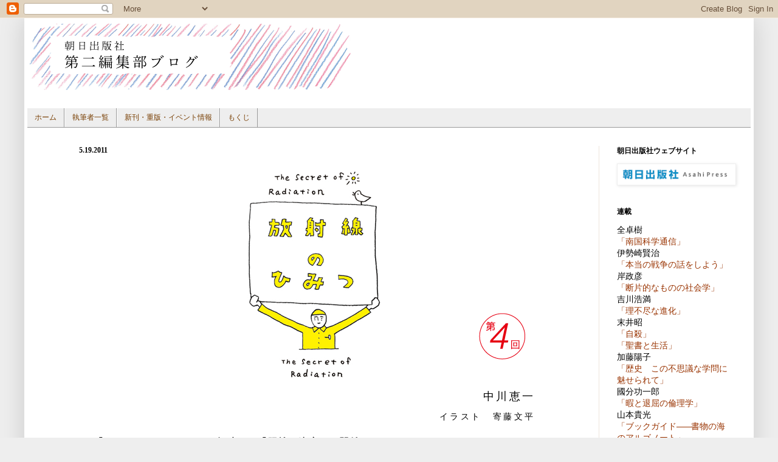

--- FILE ---
content_type: text/html; charset=UTF-8
request_url: https://asahi2nd.blogspot.com/2011/05/chap010708-7.html
body_size: 16027
content:
<!DOCTYPE html>
<html class='v2' dir='ltr' xmlns='http://www.w3.org/1999/xhtml' xmlns:b='http://www.google.com/2005/gml/b' xmlns:data='http://www.google.com/2005/gml/data' xmlns:expr='http://www.google.com/2005/gml/expr'>
<head>
<link href='https://www.blogger.com/static/v1/widgets/4128112664-css_bundle_v2.css' rel='stylesheet' type='text/css'/>
<meta content='IE=EmulateIE7' http-equiv='X-UA-Compatible'/>
<link href="//fonts.googleapis.com/css?family=EB+Garamond" rel="stylesheet" type="text/css">
<meta content='width=1100' name='viewport'/>
<meta content='text/html; charset=UTF-8' http-equiv='Content-Type'/>
<meta content='blogger' name='generator'/>
<link href='https://asahi2nd.blogspot.com/favicon.ico' rel='icon' type='image/x-icon'/>
<link href='http://asahi2nd.blogspot.com/2011/05/chap010708-7.html' rel='canonical'/>
<link rel="alternate" type="application/atom+xml" title="朝日出版社第二編集部ブログ - Atom" href="https://asahi2nd.blogspot.com/feeds/posts/default" />
<link rel="alternate" type="application/rss+xml" title="朝日出版社第二編集部ブログ - RSS" href="https://asahi2nd.blogspot.com/feeds/posts/default?alt=rss" />
<link rel="service.post" type="application/atom+xml" title="朝日出版社第二編集部ブログ - Atom" href="https://draft.blogger.com/feeds/8047731235943297877/posts/default" />

<link rel="alternate" type="application/atom+xml" title="朝日出版社第二編集部ブログ - Atom" href="https://asahi2nd.blogspot.com/feeds/534372485224695481/comments/default" />
<!--Can't find substitution for tag [blog.ieCssRetrofitLinks]-->
<link href='https://blogger.googleusercontent.com/img/b/R29vZ2xl/AVvXsEgL7vbLeR7b7M3rl7AS7u3JIxX4e6TzbNo59zbBqC45V7rvdoePYVmrbhuSC_ggYq19vSzOEyv84YilGsPNeFbxxc918drYHef9hOOseohK5Fv4YOn7Sm-AqruJQ8VWzm87YtTviBfvDwQ/s1600/housha_title_web02.png' rel='image_src'/>
<meta content='http://asahi2nd.blogspot.com/2011/05/chap010708-7.html' property='og:url'/>
<meta content='朝日出版社第二編集部ブログ' property='og:title'/>
<meta content='中川恵一  イラスト　寄藤文平 7. 「シーベルト／シーベルト毎時」は「距離／速度」の関係。  10ミリシーベルト（mSv）という表現を見たり聞いたりしたときには、それが何の量を表しているか、注意が必要です。   だれでも知っている10キロメートル（km）の場合と同じこと。この1...' property='og:description'/>
<meta content='https://blogger.googleusercontent.com/img/b/R29vZ2xl/AVvXsEgL7vbLeR7b7M3rl7AS7u3JIxX4e6TzbNo59zbBqC45V7rvdoePYVmrbhuSC_ggYq19vSzOEyv84YilGsPNeFbxxc918drYHef9hOOseohK5Fv4YOn7Sm-AqruJQ8VWzm87YtTviBfvDwQ/w1200-h630-p-k-no-nu/housha_title_web02.png' property='og:image'/>
<title>
 | 朝日出版社第二編集部ブログ</title>
<style id='page-skin-1' type='text/css'><!--
/*
-----------------------------------------------
Blogger Template Style
Name:     Simple
Designer: Josh Peterson
URL:      www.noaesthetic.com
----------------------------------------------- */
/* Variable definitions
====================
<Variable name="keycolor" description="Main Color" type="color" default="#66bbdd"/>
<Group description="Page Text" selector="body">
<Variable name="body.font" description="Font" type="font"
default="normal normal 12px Arial, Tahoma, Helvetica, FreeSans, sans-serif"/>
<Variable name="body.text.color" description="Text Color" type="color" default="#222222"/>
</Group>
<Group description="Backgrounds" selector=".body-fauxcolumns-outer">
<Variable name="body.background.color" description="Outer Background" type="color" default="#66bbdd"/>
<Variable name="content.background.color" description="Main Background" type="color" default="#ffffff"/>
<Variable name="header.background.color" description="Header Background" type="color" default="transparent"/>
</Group>
<Group description="Links" selector=".main-outer">
<Variable name="link.color" description="Link Color" type="color" default="#2288bb"/>
<Variable name="link.visited.color" description="Visited Color" type="color" default="#888888"/>
<Variable name="link.hover.color" description="Hover Color" type="color" default="#33aaff"/>
</Group>
<Group description="Blog Title" selector=".header h1">
<Variable name="header.font" description="Font" type="font"
default="normal normal 60px Arial, Tahoma, Helvetica, FreeSans, sans-serif"/>
<Variable name="header.text.color" description="Title Color" type="color" default="#3399bb" />
</Group>
<Group description="Blog Description" selector=".header .description">
<Variable name="description.text.color" description="Description Color" type="color"
default="#777777" />
</Group>
<Group description="Tabs Text" selector=".tabs-inner .widget li a">
<Variable name="tabs.font" description="Font" type="font"
default="normal normal 14px Arial, Tahoma, Helvetica, FreeSans, sans-serif"/>
<Variable name="tabs.text.color" description="Text Color" type="color" default="#999999"/>
<Variable name="tabs.selected.text.color" description="Selected Color" type="color" default="#000000"/>
</Group>
<Group description="Tabs Background" selector=".tabs-outer .PageList">
<Variable name="tabs.background.color" description="Background Color" type="color" default="#f5f5f5"/>
<Variable name="tabs.selected.background.color" description="Selected Color" type="color" default="#eeeeee"/>
</Group>
<Group description="Post Title" selector="h3.post-title, .comments h4">
<Variable name="post.title.font" description="Font" type="font"
default="normal normal 0px Arial, Tahoma, Helvetica, FreeSans, sans-serif"/>
</Group>
<Group description="Date Header" selector=".date-header">
<Variable name="date.header.color" description="Text Color" type="color"
default="#000000"/>
<Variable name="date.header.background.color" description="Background Color" type="color"
default="transparent"/>
</Group>
<Group description="Post Footer" selector=".post-footer">
<Variable name="post.footer.text.color" description="Text Color" type="color" default="#666666"/>
<Variable name="post.footer.background.color" description="Background Color" type="color"
default="#f9f9f9"/>
<Variable name="post.footer.border.color" description="Shadow Color" type="color" default="#eeeeee"/>
</Group>
<Group description="Gadgets" selector="h2">
<Variable name="widget.title.font" description="Title Font" type="font"
default="normal bold 11px Arial, Tahoma, Helvetica, FreeSans, sans-serif"/>
<Variable name="widget.title.text.color" description="Title Color" type="color" default="#000000"/>
<Variable name="widget.alternate.text.color" description="Alternate Color" type="color" default="#999999"/>
</Group>
<Group description="Images" selector=".main-inner">
<Variable name="image.background.color" description="Background Color" type="color" default="#ffffff"/>
<Variable name="image.border.color" description="Border Color" type="color" default="#eeeeee"/>
<Variable name="image.text.color" description="Caption Text Color" type="color" default="#000000"/>
</Group>
<Group description="Accents" selector=".content-inner">
<Variable name="body.rule.color" description="Separator Line Color" type="color" default="#eeeeee"/>
<Variable name="tabs.border.color" description="Tabs Border Color" type="color" default="#eee5dd"/>
</Group>
<Variable name="body.background" description="Body Background" type="background"
color="#eeeeee" default="$(color) none repeat scroll top left"/>
<Variable name="body.background.override" description="Body Background Override" type="string" default=""/>
<Variable name="body.background.gradient.cap" description="Body Gradient Cap" type="url"
default="url(http://www.blogblog.com/1kt/simple/gradients_light.png)"/>
<Variable name="body.background.gradient.tile" description="Body Gradient Tile" type="url"
default="url(http://www.blogblog.com/1kt/simple/body_gradient_tile_light.png)"/>
<Variable name="content.background.color.selector" description="Content Background Color Selector" type="string" default=".content-inner"/>
<Variable name="content.padding" description="Content Padding" type="length" default="5px"/>
<Variable name="content.padding.horizontal" description="Content Horizontal Padding" type="length" default="5px"/>
<Variable name="content.shadow.spread" description="Content Shadow Spread" type="length" default="40px"/>
<Variable name="content.shadow.spread.webkit" description="Content Shadow Spread (WebKit)" type="length" default="5px"/>
<Variable name="content.shadow.spread.ie" description="Content Shadow Spread (IE)" type="length" default="10px"/>
<Variable name="main.border.width" description="Main Border Width" type="length" default="0"/>
<Variable name="header.background.gradient" description="Header Gradient" type="url" default="none"/>
<Variable name="header.shadow.offset.left" description="Header Shadow Offset Left" type="length" default="-1px"/>
<Variable name="header.shadow.offset.top" description="Header Shadow Offset Top" type="length" default="-1px"/>
<Variable name="header.shadow.spread" description="Header Shadow Spread" type="length" default="1px"/>
<Variable name="header.padding" description="Header Padding" type="length" default="30px"/>
<Variable name="header.border.size" description="Header Border Size" type="length" default="1px"/>
<Variable name="header.bottom.border.size" description="Header Bottom Border Size" type="length" default="0"/>
<Variable name="header.border.horizontalsize" description="Header Horizontal Border Size" type="length" default="0"/>
<Variable name="description.text.size" description="Description Text Size" type="string" default="140%"/>
<Variable name="tabs.margin.top" description="Tabs Margin Top" type="length" default="0" />
<Variable name="tabs.margin.side" description="Tabs Side Margin" type="length" default="30px" />
<Variable name="tabs.background.gradient" description="Tabs Background Gradient" type="url"
default="url(http://www.blogblog.com/1kt/simple/gradients_light.png)"/>
<Variable name="tabs.border.width" description="Tabs Border Width" type="length" default="1px"/>
<Variable name="tabs.bevel.border.width" description="Tabs Bevel Border Width" type="length" default="1px"/>
<Variable name="date.header.padding" description="Date Header Padding" type="string" default="1px"/>
<Variable name="date.header.letterspacing" description="Date Header Letter Spacing" type="string" default="inherit"/>
<Variable name="date.header.margin" description="Date Header Margin" type="string" default="inherit"/>
<Variable name="post.margin.bottom" description="Post Bottom Margin" type="length" default="2px"/>
<Variable name="image.border.small.size" description="Image Border Small Size" type="length" default="2px"/>
<Variable name="image.border.large.size" description="Image Border Large Size" type="length" default="5px"/>
<Variable name="page.width.selector" description="Page Width Selector" type="string" default=".region-inner"/>
<Variable name="page.width" description="Page Width" type="string" default="auto"/>
<Variable name="main.section.margin" description="Main Section Margin" type="length" default="15px"/>
<Variable name="main.padding" description="Main Padding" type="length" default="15px"/>
<Variable name="main.padding.top" description="Main Padding Top" type="length" default="30px"/>
<Variable name="main.padding.bottom" description="Main Padding Bottom" type="length" default="30px"/>
<Variable name="paging.background"
color="#ffffff"
description="Background of blog paging area" type="background"
default="transparent none no-repeat scroll top center"/>
<Variable name="footer.bevel" description="Bevel border length of footer" type="length" default="0"/>
<Variable name="startSide" description="Side where text starts in blog language" type="automatic" default="left"/>
<Variable name="endSide" description="Side where text ends in blog language" type="automatic" default="right"/>
*/
/* Content
----------------------------------------------- */
body {
font: normal normal 14px 'ＭＳ 明朝', Georgia, Utopia,'Palatino Linotype', Palatino, serif;
color: #000000;
background: #eeeeee none no-repeat scroll center center;
padding: 0 40px 40px 40px;
&#12288;
}
html body .region-inner {
min-width: 0;
max-width: 100%;
width: auto;
}
a:link {
text-decoration:none;
color: #993300;
}
a:visited {
text-decoration:none;
color: #ff6347;
}
a:hover {
text-decoration:underline;
color: #ff1900;
}
.body-fauxcolumn-outer .fauxcolumn-inner {
background: transparent none repeat scroll top left;
_background-image: none;
}
.body-fauxcolumn-outer .cap-top {
position: absolute;
z-index: 1;
height: 400px;
width: 100%;
background: #eeeeee none no-repeat scroll center center;
}
.body-fauxcolumn-outer .cap-top .cap-left {
width: 100%;
background: transparent none repeat-x scroll top left;
_background-image: none;
}
.content-outer {
-moz-box-shadow: 0 0 40px rgba(0, 0, 0, .15);
-webkit-box-shadow: 0 0 5px rgba(0, 0, 0, .15);
-goog-ms-box-shadow: 0 0 10px #333333;
box-shadow: 0 0 40px rgba(0, 0, 0, .15);
margin-bottom: 1px;
}
.content-inner {
padding: 5px 5px;
}
.content-inner {
background-color: #ffffff;
}
/* Header
----------------------------------------------- */
.header-outer {
background: #ffffff url(//www.blogblog.com/1kt/simple/gradients_light.png) repeat-x scroll 0 -400px;
_background-image: none;
}
.Header h1 {
font: normal bold 36px Verdana, Geneva, sans-serif;
color: #660000;
text-shadow: 1px 2px 3px rgba(0, 0, 0, .2);
}
.Header h1 a {
color: #660000;
}
.Header .description {
font-size: 100%;
color: #660000;
}
.header-inner .Header .titlewrapper {
padding: 22px 20px;
}
.header-inner .Header .descriptionwrapper {
padding: 0 20px;
}
/* Tabs
----------------------------------------------- */
.tabs-inner .section:first-child {
border-top: 0 solid #999999;
}
.tabs-inner .section:first-child ul {
margin-top: -0;
border-top: 0 solid #999999;
border-left: 0 solid #999999;
border-right: 0 solid #999999;
}
.tabs-inner .widget ul {
background: #eeeeee none repeat-x scroll 0 -800px;
_background-image: none;
border-bottom: 1px solid #999999;
margin-top: 0;
margin-left: -30px;
margin-right: -30px;
}
.tabs-inner .widget li a {
display: inline-block;
padding: .6em 1em;
font: normal normal 12px Georgia, Utopia, 'Palatino Linotype', Palatino, serif;
color: #783f04;
border-left: 1px solid #ffffff;
border-right: 1px solid #999999;
}
.tabs-inner .widget li:first-child a {
border-left: none;
}
.tabs-inner .widget li.selected a, .tabs-inner .widget li a:hover {
color: #000000;
background-color: #ffffff;
text-decoration: none;
}
/* Columns
----------------------------------------------- */
.main-outer {
border-top: 0 solid #eee5dd;
}
.fauxcolumn-left-outer .fauxcolumn-inner {
border-right: 1px solid #eee5dd;
}
.fauxcolumn-right-outer .fauxcolumn-inner {
border-left: 1px solid #eee5dd;
}
/* Headings
----------------------------------------------- */
h2 {
margin: 0 0 1em 0;
font: normal bold 12px Georgia, Utopia, 'Palatino Linotype', Palatino, serif;
color: #000000;
text-transform: uppercase;
}
/* Widgets
----------------------------------------------- */
.widget .zippy {
color: #999999;
text-shadow: 2px 2px 1px rgba(0, 0, 0, .1);
}
.widget .popular-posts ul {
list-style: none;
}
/* Posts
----------------------------------------------- */
@font-face {
font-family: "Kite One";
font-style: normal;
src: local("Kite One"), local("KiteOne-Regular"), url("//themes.googleusercontent.com/static/fonts/kiteone/v2/VNHoD96LpZ9rGZTwjozAOvesZW2xOQ-xsNqO47m55DA.woff") format("woff");
}
.date-header span {
color: #000000;
letter-spacing: inherit;
margin: 0 55px;
}
.main-inner {
padding-top: 30px;
padding-bottom: 30px;
}
.main-inner .column-center-inner {
padding: 0 15px;
}
.main-inner .column-center-inner .section {
margin: 0 15px;
}
.post {
margin: 0 4em 2px 4em;
text-align : justify;
position: relative;
}
h3.post-title, .comments h4 {
font: normal normal 24px 'ＭＳ 明朝', Georgia, Utopia, 'Palatino Linotype', Palatino, serif;
margin: .75em 0 .5em;
font-family: serif;
float: left;
margin-top: 0px;
padding-left: 0px;
padding-top: 0px;
margin-bottom: 0px;
color: white;
font-size:0px;
}
.post-body {
font-size: 110%;
line-height: 1.8;
position: relative;
text-align : justify;
}
.post-body img, .post-body .tr-caption-container, .Profile img, .Image img,
.BlogList .item-thumbnail img {
padding: 2px;
background: #ffffff;
border: 1px solid #eeeeee;
-moz-box-shadow: 1px 1px 5px rgba(0, 0, 0, .1);
-webkit-box-shadow: 1px 1px 5px rgba(0, 0, 0, .1);
box-shadow: 1px 1px 5px rgba(0, 0, 0, .1);
}
.post-body img, .post-body .tr-caption-container {
padding: 5px;
}
.post-body .tr-caption-container {
color: #000000;
}
.post-body .tr-caption-container img {
padding: 0;
background: transparent;
border: none;
-moz-box-shadow: 0 0 0 rgba(0, 0, 0, .1);
-webkit-box-shadow: 0 0 0 rgba(0, 0, 0, .1);
box-shadow: 0 0 0 rgba(0, 0, 0, .1);
}
.post-header {
margin: 0 0 1.5em;
line-height: 1.6;
font-size: 100%;
}
.post-footer {
margin: 20px -50px 25px -50px;
padding: 5px 10px;
color: #666555;
background-color: #eee9dd;
border-bottom: 1px solid #eeeeee;
line-height: 1.4;
font-size: 90%;
}
#comments .comment-author {
padding-top: 1.5em;
border-top: 1px solid #eee5dd;
background-position: 0 1.5em;
}
#comments .comment-author:first-child {
padding-top: 0;
border-top: none;
}
.avatar-image-container {
margin: .2em 0 0;
}
#comments .avatar-image-container img {
border: 1px solid #eeeeee;
}
.bqstart {
font-family: serif;
float: left;
margin-top: -65px;
padding-left: -20px;
padding-top: 45px;
margin-bottom: -50px;
font-size: 500%;
color: silver;
}
.bqend {
font-family: serif;
float: right;
margin-top: -70px;
padding-top: 0px;
font-size: 500%;
color: silver
}
h5 {
padding: 0;
margin: 0 1em 0 0;
font-size: 16px;
letter-spacing: .2em;
}
h6 {
padding: 1em 0;
margin: 0;
font-family: sans-serif;
font-size: 14px;
letter-spacing: .2em;
}
.r-midashi {
margin: 0px 0px 10px 0px;
font: normal bold 12px Georgia, Utopia, 'Palatino Linotype', Palatino, serif;
color: #000000;
text-transform: uppercase;
}
.katoh {
letter-spacing: 0.5em;
font: normal bold 16px 'ＭＳ 明朝', Georgia, Utopia, 'Palatino Linotype', Palatino, serif;
line-height: 1.5em;
}
.kaisuu {
text-align : center;
font-size:14px; font-family: sans-serif ;
}
img.noborder {
background: #ffffff;
border: 0px none #eeeeee;
-moz-box-shadow: 0px 0px 0px rgba(0, 0, 0, 0);
-webkit-box-shadow: 0px 0px 0px rgba(0, 0, 0, 0);
box-shadow: 0px 0px 0px rgba(0, 0, 0, 0);
}
.shoukai {
font-family: sans-serif; font-size-adjust: none; font-size: 13px; font-stretch: normal; font-style: normal; font-variant: normal; font-weight: normal; line-height: 1.7; text-align : justify;
}
.lead {
font-family : sans-serif; font-size-adjust: none; font-size: 13px; font-stretch: normal; font-style: normal; font-variant: normal; font-weight: normal; color: #104E8B ;line-height: 1.7; text-align : justify;
}
.dash{
letter-spacing: -2px;
}
.quote {
background-color: #ffffff;  /*背景色*/
padding: 0em 0em 0em 3em;  /*パディング幅&#65288;上&#12539;右&#12539;下&#12539;左&#65289;*/
margin:  1em 0em 1em 0em;  /*マージン幅&#65288;上&#12539;右&#12539;下&#12539;左&#65289;*/
margin: 0px;
color: #2f5d50;
font-family: "Helvetica Neue", "Helvetica", "Arial", sans-serif; font-size-adjust: none; font-size: 13px; font-stretch: normal; font-style: normal; font-variant: normal; font-weight: normal; line-height: 1.8; text-align : justify;
}
.k_quote {
padding: 1em 1em 1em 1em;  /*パディング幅&#65288;上&#12539;右&#12539;下&#12539;左&#65289;*/
margin:  1em 0em 1em 0em;  /*マージン幅&#65288;上&#12539;右&#12539;下&#12539;左&#65289;*/
color: saddlebrown;
font-family: serif; font-size: 15px; font-stretch: normal; font-style: normal; font-variant: normal; font-weight: bold; line-height: 1.8; text-align : justify;
border: 1px dotted gray;
}
sup {
font-family:"Helvetica Neue", "Helvetica", "Arial", sans-serif;
font-size: 80%;
}
small {
font-family: "Courier New", "Lucida Console","Helvetica Neue", "Helvetica", "Arial", sans-serif;
}
.u {
border-bottom: 1px dashed gold;
background-color: lemonchiffon;
}
/* Accents
---------------------------------------------- */
.section-columns td.columns-cell {
border-left: 1px solid #eee5dd;
}
.blog-pager {
background: transparent none no-repeat scroll top center;
}javascript:void(0)
.blog-pager-older-link, .home-link,
.blog-pager-newer-link {
background-color: #ffffff;
padding: 10px;
}
.footer-outer {
border-top: 0 dashed #bbbbbb;
}
/* Mobile
----------------------------------------------- */
.mobile .content-outer {
-webkit-box-shadow: 0 0 3px rgba(0, 0, 0, .15);
box-shadow: 0 0 3px rgba(0, 0, 0, .15);
padding: 0 40px;
}
body.mobile .AdSense {
margin-left: -40px;
}
.mobile .tabs-inner .widget ul {
margin-left: 0;
margin-right: 0;
}
.mobile .post {
margin: 0;
}
.mobile .main-inner .column-center-inner .section {
margin: 0;
}
.mobile .date-header span {
padding: 0.4em 10px;
margin: 0 -10px;
}
.mobile h3.post-title {
margin: 0;
}
.mobile .blog-pager {
background: transparent;
}
.mobile .footer-outer {
border-top: none;
}
.mobile .main-inner, .mobile .footer-inner {
background-color: #ffffff;
}
.mobile-index-contents {
color: #000000;
}
.mobile-link-button {
background-color: #993300;
}
.mobile-link-button a:link, .mobile-link-button a:visited {
color: #ffffff;
}
.tyosha {
font-size: 18px;
letter-spacing: 0.2em;
text-align: right;
padding: 0 1em;
}
h3 {
letter-spacing: 0.2em;
text-align: center;
}
--></style>
<style id='template-skin-1' type='text/css'><!--
body {
min-width: 1200px;
}
.content-outer, .content-fauxcolumn-outer, .region-inner {
min-width: 1200px;
max-width: 1200px;
_width: 1200px;
}
.main-inner .columns {
padding-left: 0;
padding-right: 250px;
}
.main-inner .fauxcolumn-center-outer {
left: 0;
right: 250px;
/* IE6 does not respect left and right together */
_width: expression(this.parentNode.offsetWidth -
parseInt("0") -
parseInt("250px") + 'px');
}
.main-inner .fauxcolumn-left-outer {
width: 0;
}
.main-inner .fauxcolumn-right-outer {
width: 250px;
}
.main-inner .column-left-outer {
width: 0;
right: 100%;
margin-left: -0;
}
.main-inner .column-right-outer {
width: 250px;
margin-right: -250px;
}
#layout {
min-width: 0;
}
#layout .content-outer {
min-width: 0;
width: 800px;
}
#layout .region-inner {
min-width: 0;
width: auto;
}
--></style>
<link href='https://fonts.googleapis.com/earlyaccess/sawarabimincho.css' rel='stylesheet'/>
<link href='https://fonts.googleapis.com/earlyaccess/mplus1p.css' rel='stylesheet'/>
<link href='https://draft.blogger.com/dyn-css/authorization.css?targetBlogID=8047731235943297877&amp;zx=885a2113-958f-48c1-8fcb-c79efd0932f5' media='none' onload='if(media!=&#39;all&#39;)media=&#39;all&#39;' rel='stylesheet'/><noscript><link href='https://draft.blogger.com/dyn-css/authorization.css?targetBlogID=8047731235943297877&amp;zx=885a2113-958f-48c1-8fcb-c79efd0932f5' rel='stylesheet'/></noscript>
<meta name='google-adsense-platform-account' content='ca-host-pub-1556223355139109'/>
<meta name='google-adsense-platform-domain' content='blogspot.com'/>

</head>
<body class='loading'>
<div class='navbar section' id='navbar'><div class='widget Navbar' data-version='1' id='Navbar1'><script type="text/javascript">
    function setAttributeOnload(object, attribute, val) {
      if(window.addEventListener) {
        window.addEventListener('load',
          function(){ object[attribute] = val; }, false);
      } else {
        window.attachEvent('onload', function(){ object[attribute] = val; });
      }
    }
  </script>
<div id="navbar-iframe-container"></div>
<script type="text/javascript" src="https://apis.google.com/js/platform.js"></script>
<script type="text/javascript">
      gapi.load("gapi.iframes:gapi.iframes.style.bubble", function() {
        if (gapi.iframes && gapi.iframes.getContext) {
          gapi.iframes.getContext().openChild({
              url: 'https://draft.blogger.com/navbar/8047731235943297877?po\x3d534372485224695481\x26origin\x3dhttps://asahi2nd.blogspot.com',
              where: document.getElementById("navbar-iframe-container"),
              id: "navbar-iframe"
          });
        }
      });
    </script><script type="text/javascript">
(function() {
var script = document.createElement('script');
script.type = 'text/javascript';
script.src = '//pagead2.googlesyndication.com/pagead/js/google_top_exp.js';
var head = document.getElementsByTagName('head')[0];
if (head) {
head.appendChild(script);
}})();
</script>
</div></div>
<div class='body-fauxcolumns'>
<div class='fauxcolumn-outer body-fauxcolumn-outer'>
<div class='cap-top'>
<div class='cap-left'></div>
<div class='cap-right'></div>
</div>
<div class='fauxborder-left'>
<div class='fauxborder-right'></div>
<div class='fauxcolumn-inner'>
</div>
</div>
<div class='cap-bottom'>
<div class='cap-left'></div>
<div class='cap-right'></div>
</div>
</div>
</div>
<div class='content'>
<div class='content-fauxcolumns'>
<div class='fauxcolumn-outer content-fauxcolumn-outer'>
<div class='cap-top'>
<div class='cap-left'></div>
<div class='cap-right'></div>
</div>
<div class='fauxborder-left'>
<div class='fauxborder-right'></div>
<div class='fauxcolumn-inner'>
</div>
</div>
<div class='cap-bottom'>
<div class='cap-left'></div>
<div class='cap-right'></div>
</div>
</div>
</div>
<div class='content-outer'>
<div class='content-cap-top cap-top'>
<div class='cap-left'></div>
<div class='cap-right'></div>
</div>
<div class='fauxborder-left content-fauxborder-left'>
<div class='fauxborder-right content-fauxborder-right'></div>
<div class='content-inner'>
<header>
<div class='header-outer'>
<div class='header-cap-top cap-top'>
<div class='cap-left'></div>
<div class='cap-right'></div>
</div>
<div class='fauxborder-left header-fauxborder-left'>
<div class='fauxborder-right header-fauxborder-right'></div>
<div class='region-inner header-inner'>
<div class='header section' id='header'><div class='widget Header' data-version='1' id='Header1'>
<div id='header-inner'>
<a href='https://asahi2nd.blogspot.com/' style='display: block'>
<img alt='朝日出版社第二編集部ブログ' height='113px; ' id='Header1_headerimg' src='https://blogger.googleusercontent.com/img/b/R29vZ2xl/AVvXsEjxJ61lQTrOdr004kYCHmZ4m2GJMhqZsoz9uKBOmLkqYvNp1Jmw9jhFWjd_0pr6Jbac2do5oQF_qAN-8aga7HUadhDrAWJLf1S8YapgHfFvAKnf59GFIhsQNfJXJZV64SPMl8cgPYDqNCI/s1600/%25E3%2582%25BF%25E3%2582%25A4%25E3%2583%2588%25E3%2583%25AB2.png' style='display: block' width='535px; '/>
</a>
</div>
</div></div>
</div>
</div>
<div class='header-cap-bottom cap-bottom'>
<div class='cap-left'></div>
<div class='cap-right'></div>
</div>
</div>
</header>
<div class='tabs-outer'>
<div class='tabs-cap-top cap-top'>
<div class='cap-left'></div>
<div class='cap-right'></div>
</div>
<div class='fauxborder-left tabs-fauxborder-left'>
<div class='fauxborder-right tabs-fauxborder-right'></div>
<div class='region-inner tabs-inner'>
<div class='tabs no-items section' id='crosscol'></div>
<div class='tabs section' id='crosscol-overflow'><div class='widget PageList' data-version='1' id='PageList1'>
<h2>インデックス</h2>
<div class='widget-content'>
<ul>
<li>
<a href='https://asahi2nd.blogspot.com/'>ホーム</a>
</li>
<li>
<a href='https://asahi2nd.blogspot.com/p/blog-page.html'>執筆者一覧</a>
</li>
<li>
<a href='https://asahi2nd.blogspot.com/p/blog-page_18.html'>新刊&#12539;重版&#12539;イベント情報</a>
</li>
<li>
<a href='https://asahi2nd.blogspot.com/p/blog-page_30.html'>もくじ</a>
</li>
</ul>
<div class='clear'></div>
</div>
</div></div>
</div>
</div>
<div class='tabs-cap-bottom cap-bottom'>
<div class='cap-left'></div>
<div class='cap-right'></div>
</div>
</div>
<div class='main-outer'>
<div class='main-cap-top cap-top'>
<div class='cap-left'></div>
<div class='cap-right'></div>
</div>
<div class='fauxborder-left main-fauxborder-left'>
<div class='fauxborder-right main-fauxborder-right'></div>
<div class='region-inner main-inner'>
<div class='columns fauxcolumns'>
<div class='fauxcolumn-outer fauxcolumn-center-outer'>
<div class='cap-top'>
<div class='cap-left'></div>
<div class='cap-right'></div>
</div>
<div class='fauxborder-left'>
<div class='fauxborder-right'></div>
<div class='fauxcolumn-inner'>
</div>
</div>
<div class='cap-bottom'>
<div class='cap-left'></div>
<div class='cap-right'></div>
</div>
</div>
<div class='fauxcolumn-outer fauxcolumn-left-outer'>
<div class='cap-top'>
<div class='cap-left'></div>
<div class='cap-right'></div>
</div>
<div class='fauxborder-left'>
<div class='fauxborder-right'></div>
<div class='fauxcolumn-inner'>
</div>
</div>
<div class='cap-bottom'>
<div class='cap-left'></div>
<div class='cap-right'></div>
</div>
</div>
<div class='fauxcolumn-outer fauxcolumn-right-outer'>
<div class='cap-top'>
<div class='cap-left'></div>
<div class='cap-right'></div>
</div>
<div class='fauxborder-left'>
<div class='fauxborder-right'></div>
<div class='fauxcolumn-inner'>
</div>
</div>
<div class='cap-bottom'>
<div class='cap-left'></div>
<div class='cap-right'></div>
</div>
</div>
<!-- corrects IE6 width calculation -->
<div class='columns-inner'>
<div class='column-center-outer'>
<div class='column-center-inner'>
<div class='main section' id='main'><div class='widget Blog' data-version='1' id='Blog1'>
<div class='blog-posts hfeed'>

          <div class="date-outer">
        
<h2 class='date-header'><span>5.19.2011</span></h2>

          <div class="date-posts">
        
<div class='post-outer'>
<div class='post hentry'>
<a name='534372485224695481'></a>
<div class='post-header'>
<div class='post-header-line-1'></div>
</div>
<div class='post-body entry-content' id='post-body-534372485224695481'>
<div class="separator" style="clear: both; text-align: center;"><img class="noborder" src="https://blogger.googleusercontent.com/img/b/R29vZ2xl/AVvXsEgL7vbLeR7b7M3rl7AS7u3JIxX4e6TzbNo59zbBqC45V7rvdoePYVmrbhuSC_ggYq19vSzOEyv84YilGsPNeFbxxc918drYHef9hOOseohK5Fv4YOn7Sm-AqruJQ8VWzm87YtTviBfvDwQ/s1600/housha_title_web02.png" /></div><div class="tyosha">中川恵一<br />
<span style="font-size: 80%;">イラスト&#12288;寄藤文平</span></div><div style="float: right; margin-bottom: -120px; margin-top: -190px; margin-right: 30px;"><img class="noborder" src="https://blogger.googleusercontent.com/img/b/R29vZ2xl/AVvXsEiYISSg00yBtJohMcRwF8i98lgfeChsPlQXaj5ktRlDKTTXkGcgNEwmo3bMHFEWi-c1CDLJBLR0bxCw0JigFsNJNHBOkWq-kYoxTmRMDGQzJCmAtvvHjmkHbwmbysT4UZJ9A-_G0rId4Co/s1600/%25E7%25AC%25AC4%25E5%259B%259E.png" /></div><h6>7. &#12300;シーベルト&#65295;シーベルト毎時&#12301;は&#12300;距離&#65295;速度&#12301;の関係&#12290;</h6><br />
10ミリシーベルト&#65288;mSv&#65289;という表現を見たり聞いたりしたときには&#12289;それが何の量を表しているか&#12289;注意が必要です&#12290;<br />
<br />
だれでも知っている10キロメートル&#65288;km&#65289;の場合と同じこと&#12290;この10キロとは&#12289;距離なのかスピードなのか&#12289;その都度&#12289;判断しているはずです&#12290;同じ10でも&#12289;一方は距離&#12289;他方は速度&#12290;<br />
<a name="more"></a><br />
<div class="separator" style="clear: both; text-align: center;"><img class="noborder" src="https://blogger.googleusercontent.com/img/b/R29vZ2xl/AVvXsEhvUT3d1cqyKtMxCm-BAAaE62LwBpFp_7adFLvBgH2ircZmJckI-qYZIr-X0tSk_K09Gg2ObNouDFwQfBBZe1Q7rVXNPmaF53pHabbECAHUYxuI9iTrzNMbUNB_ThqE8Kt1uXfRDFW8JGw/s1600/%25E6%2594%25BE%25E5%25B0%2584%25E7%25B7%259A_7_0423_ue.png" /></div><br />
それと同じことで&#12289;10ミリシーベルト&#65288;mSv&#65289;と聞いた時に&#12289;これは&#12300;ある時間あたりの放射線の人体への影響&#12301;&#65288;放射線の勢い&#12539;強さ&#65289;を示すのか&#12289;&#12300;ある期間で積算した放射線の人体への影響&#12301;を示すのか&#12289;区別が必要なのです&#12290;<br />
<br />
<div class="separator" style="clear: both; text-align: center;"><img class="noborder" height="207" src="https://blogger.googleusercontent.com/img/b/R29vZ2xl/AVvXsEhbfeF1dOXlwzzvkF0z7y50iQPEiXolRGjUN1cLN7SXBTnXfAWFiA1jJY4fWwWQjKRbpvbDg2XD-h5I6MgSxDIKt8saHbPEBedEP3mnpPqjp1Ad6UbczaAyr7JgL-MRtbx8qXfpNybjqK4/s320/%25E6%2594%25BE%25E5%25B0%2584%25E7%25B7%259A_7_0423_sita.png" width="320" /></div><br />
たとえば&#12289;毎時10マイクロシーベルト&#65288;10 μSv/h&#65289;<span class="dash">&#9472;&#9472;</span>μSvはmSv&#65288;ミリシーベルト&#65289;の千分の１の量を示す単位でした<span class="dash">&#9472;&#9472;</span>の放射線を3時間受けた場合&#12289;被ばくする総量は30マイクロシーベルトになる&#12289;ということです&#12290;<br />
<br />
ちなみに&#12289;１日だったら1時間あたりの放射線量を24倍する&#65288;10 μSv &#215; 24 = 240 μSv&#65289;&#12290;その365倍で年間の放射線量がわかります&#12290;&#65288;240 μSv &#215; 365 = 87,600 μSv&#12290;&#65289;このマイクロシーベルト単位の数字を&#12289;ミリシーベルトに換算すれば&#65288;数字を千分の１にして&#65289;&#12289;87.6ミリシーベルト&#65288;mSv&#65289;&#12290;<br />
<br />
人体への影響は年間100ミリシーベルト&#65288;mSv&#65289;を目安に&#12289;と言われます&#65288;改めてご説明します&#65289;&#12290;これは正確には&#12300;積算値&#12301;のことです&#12290;&#12300;勢い&#12539;強さ&#12301;に換算すると&#12289;毎時&#65288;&#65309;１時間あたり&#65289;11マイクロシーベルト&#65288;μSv&#65289;以上の放射線を&#12289;1年間ずっと被ばくし続けてはじめて&#12289;この量に達します&#65288;100 μSv &#247; 365日 &#247; 24 = 0.011 mSv = 11 μSv&#65289;&#12290;<br />
<br />
新聞やテレビやインターネットにおいても&#12289;&#12300;シーベルト&#12301;と&#12300;シーベルト毎時&#12301;を混同しているケースがあるので&#12289;注意が必要です&#12290;<br />
<br />
<br />
<h6>8. 放射線の単位の使い分け<span class="dash">&#9472;&#9472;</span>ベクレルとグレイ&#12290;</h6><br />
シーベルト&#65288;Sv&#65289;は&#12289;&#12300;放射線の人体に対する影響&#65288;危険度&#65289;を表す単位&#12301;で&#12289;&#12300;被ばく量&#12301;を示します&#12290;他方&#12289;食品や水などに含まれる放射線の&#12300;放射能&#12301;の強さを示す場合には&#12289;ベクレル&#65288;Bq&#65289;という指標を用います&#12290;<br />
<br />
ベクレルは&#12289;1秒間に何個放射性物質が崩壊して&#12289;放射線が放出されるか&#65288;&#65309;放射性物質が&#12289;エネルギーを放出して別の物質になるか&#65289;を示しています&#12290;&#65288;別の物質になって安定すればもう放射線を出しません&#12290;&#65289;<br />
<br />
食物に含まれる&#12300;放射能&#65288;ベクレル&#65289;&#12301;が&#12289;それを摂取する私たちにどれだけ&#12300;被ばく量&#65288;シーベルト&#65289;&#12301;を与えるかは&#12289;放射性物質の種類&#12289;取り込み方&#65288;吸引か経口か&#65289;&#12289;私たちの年齢などによって変わります&#12290;<br />
<br />
もう一つの単位&#12300;グレイ&#65288;Gy&#65289;&#12301;は&#12289;物体に吸収された放射線の量を示します&#65288;1グレイとは&#12289;1キログラムの物体が放射線から受けたエネルギー&#12289;1ジュール = 約0.24カロリーのこと&#65289;&#12290;<br />
<br />
大まかに言えば&#12289;&#12300;シーベルト&#12301;は人体に対する影響&#65288;危険度&#65289;&#12289;&#12300;ベクレル&#12301;はある物がもつ放射能の強さ&#12289;&#12300;グレイ&#12301;は物が受ける放射線の量を示します&#12290;<br />
<br />
雨にたとえてみます&#12290;雨雲&#65288;放射線物質に相当&#65289;から何粒の雨&#65288;放射線に相当&#65289;が降るか&#12289;それが&#12300;ベクレル&#12301;です&#12290;雨粒がどれくらい地上に落ちたか&#65288;降水量&#65289;を示すのが&#12300;グレイ&#12301;です&#12290;そして&#12289;雨粒によってどれくらい濡れたかを表すのが&#12300;シーベルト&#12301;です&#12290;<br />
<br />
<div class="separator" style="clear: both; text-align: center;"><img class="noborder" src="https://blogger.googleusercontent.com/img/b/R29vZ2xl/AVvXsEhT7p6L7RvMY6K-YY1gMsq3ItDcy52E3f8rYbA6Yx-yJf72p_aafQvZ4axj8KnxggPpCgEQo_sk8t2r8H_F1itGczRdflitSe8f964Gk2tarnG8vwIhYA3mmmIUwjAS9n1nPykkltfv9sg/s1600/%25E6%2594%25BE%25E5%25B0%2584%25E7%25B7%259A_8-2_0423.png" /></div><br />
ちなみに&#12289;人間の体の中には常に&#12289;空気や食べ物から取り込んだ放射性物質があります&#12290;例えば&#12289;野菜や果物などには天然の放射性カリウムが含まれており&#12289;それらを食べることによって&#12289;成人男性の体内には約4,000ベクレルの量が常時存在しています&#12290;<br />
<br />
被ばく量に換算すると&#12289;1年で&#12289;食物から0.29ミリシーベルトとなります&#12290;また&#12289;大気を呼吸することからも1.26ミリシーベルトの内部被ばくをしています&#65288;世界平均値&#65289;&#12290;<br />
<br />
<a href="http://asahi2nd.blogspot.com/2011/05/5.html">第３回へ</a><br />
<div style="text-align: right;"><a href="http://asahi2nd.blogspot.com/2011/05/chap010910-9.html">第５回へ</a></div><a href="http://asahi2nd.blogspot.com/p/blog-page.html#nakagawa">&#65339;著者紹介&#65341;</a>
<div style='clear: both;'></div>
</div>
<div class='post-footer'>
<div class='post-footer-line post-footer-line-1'><span class='post-author vcard'>
投稿者
<span class='fn'>asahipress_2hen</span>
</span>
<span class='post-timestamp'>
時刻:
<a class='timestamp-link' href='https://asahi2nd.blogspot.com/2011/05/chap010708-7.html' rel='bookmark' title='permanent link'><abbr class='published' title='2011-05-19T17:22:00+09:00'>17:22</abbr></a>
</span>
<span class='post-comment-link'>
</span>
<span class='post-icons'>
</span>
<div class='post-share-buttons goog-inline-block'>
</div>
</div>
<div class='post-footer-line post-footer-line-2'><span class='post-labels'>
連載&#65306;
<a href='https://asahi2nd.blogspot.com/search/label/%E4%B8%AD%E5%B7%9D%E6%81%B5%E4%B8%80%E3%80%8C%E6%94%BE%E5%B0%84%E7%B7%9A%E3%81%AE%E3%81%B2%E3%81%BF%E3%81%A4%E3%80%8D' rel='tag'>中川恵一&#12300;放射線のひみつ&#12301;</a>
</span>
</div>
<div class='post-footer-line post-footer-line-3'><span class='post-location'>
</span>
</div>
</div>
</div>
<div class='comments' id='comments'>
<a name='comments'></a>
</div>
</div>

        </div></div>
      
</div>
<div class='blog-pager' id='blog-pager'>
<span id='blog-pager-newer-link'>
<a class='blog-pager-newer-link' href='https://asahi2nd.blogspot.com/2011/05/2-250-pkopko-cash-for-work-jco-jco-2000.html' id='Blog1_blog-pager-newer-link' title='次の投稿'>次の投稿</a>
</span>
<span id='blog-pager-older-link'>
<a class='blog-pager-older-link' href='https://asahi2nd.blogspot.com/2011/05/5.html' id='Blog1_blog-pager-older-link' title='前の投稿'>前の投稿</a>
</span>
<a class='home-link' href='https://asahi2nd.blogspot.com/'>ホーム</a>
</div>
<div class='clear'></div>
<div class='post-feeds'>
</div>
</div></div>
</div>
</div>
<div class='column-left-outer'>
<div class='column-left-inner'>
<aside>
</aside>
</div>
</div>
<div class='column-right-outer'>
<div class='column-right-inner'>
<aside>
<div class='sidebar section' id='sidebar-right-1'><div class='widget Image' data-version='1' id='Image3'>
<h2>朝日出版社ウェブサイト</h2>
<div class='widget-content'>
<a href='http://www.asahipress.com/ippan/index.html'>
<img alt='朝日出版社ウェブサイト' height='35' id='Image3_img' src='https://blogger.googleusercontent.com/img/b/R29vZ2xl/AVvXsEgvYo9qHCQoapYrbeQEeG8S1oSnlhpc2mZGeCaoHTZtk7swWqSVRjW1t5bn2pRgcvcap67lWXj5RsmabuPSIwQ2nNxRHqw3vfIzdlFa0dRSi8NDFpq4S6BdCq2Q2YqplO8zkeSznTPtnGw/s220/%25E3%2583%2590%25E3%2583%258A%25E3%2583%25BC%25EF%25BC%259F.png' width='220'/>
</a>
<br/>
</div>
<div class='clear'></div>
</div><div class='widget HTML' data-version='1' id='HTML1'>
<h2 class='title'>連載</h2>
<div class='widget-content'>
全卓樹<br /><a href="http://asahi2nd.blogspot.jp/search/label/%E5%85%A8%E5%8D%93%E6%A8%B9%E3%80%8C%E5%8D%97%E5%9B%BD%E7%A7%91%E5%AD%A6%E9%80%9A%E4%BF%A1%E3%80%8D">&#12300;南国科学通信&#12301;</a>
<br />
伊勢崎賢治<br /><a href="http://asahi2nd.blogspot.jp/search/label/%E4%BC%8A%E5%8B%A2%E5%B4%8E%E8%B3%A2%E6%B2%BB%E3%80%8C%E6%9C%AC%E5%BD%93%E3%81%AE%E6%88%A6%E4%BA%89%E3%81%AE%E8%A9%B1%E3%82%92%E3%81%97%E3%82%88%E3%81%86%E3%80%8D">&#12300;本当の戦争の話をしよう&#12301;</a>
<br />
岸政彦<br /><a href="http://asahi2nd.blogspot.jp/search/label/%E5%B2%B8%E6%94%BF%E5%BD%A6%E3%80%8C%E6%96%AD%E7%89%87%E7%9A%84%E3%81%AA%E3%82%82%E3%81%AE%E3%81%AE%E7%A4%BE%E4%BC%9A%E5%AD%A6%E3%80%8D">&#12300;断片的なものの社会学&#12301;</a><br />
吉川浩満<br />
<a href="http://asahi2nd.blogspot.com/search/label/%E5%90%89%E5%B7%9D%E6%B5%A9%E6%BA%80%E3%80%8C%E7%90%86%E4%B8%8D%E5%B0%BD%E3%81%AA%E9%80%B2%E5%8C%96%E3%80%8D">&#12300;理不尽な進化&#12301;</a><br />
末井昭<br />
<a href="http://asahi2nd.blogspot.com/search/label/%E6%9C%AB%E4%BA%95%E6%98%AD%E3%80%8C%E8%87%AA%E6%AE%BA%E3%80%8D">&#12300;自殺&#12301;</a><br />
<a href="http://asahi2nd.blogspot.jp/search/label/%E6%9C%AB%E4%BA%95%E6%98%AD%E3%80%8C%E8%81%96%E6%9B%B8%E3%80%8D">&#12300;聖書と生活&#12301;</a>
<br />
加藤陽子<br />
<a href="http://asahi2nd.blogspot.jp/search/label/%E5%8A%A0%E8%97%A4%E9%99%BD%E5%AD%90%E3%80%8C%E6%AD%B4%E5%8F%B2%20%E3%81%93%E3%81%AE%E4%B8%8D%E6%80%9D%E8%AD%B0%E3%81%AA%E5%AD%A6%E5%95%8F%E3%81%AB%E9%AD%85%E3%81%9B%E3%82%89%E3%82%8C%E3%81%A6%E3%80%8D">&#12300;歴史&#12288;この不思議な学問に魅せられて&#12301;</a><br />
國分功一郎<br />
<a href="http://asahi2nd.blogspot.com/search/label/%E5%9C%8B%E5%88%86%E5%8A%9F%E4%B8%80%E9%83%8E%E3%80%8C%E6%9A%87%E3%81%A8%E9%80%80%E5%B1%88%E3%81%AE%E5%80%AB%E7%90%86%E5%AD%A6%E3%80%8D">&#12300;暇と退屈の倫理学&#12301;</a>
<br />
山本貴光<br />
<a href="http://asahi2nd.blogspot.com/search/label/%E5%B1%B1%E6%9C%AC%E8%B2%B4%E5%85%89%E3%80%8C%E3%83%96%E3%83%83%E3%82%AF%E3%82%AC%E3%82%A4%E3%83%89%E2%80%95%E2%80%95%E6%9B%B8%E7%89%A9%E3%81%AE%E6%B5%B7%E3%81%AE%E3%82%A2%E3%83%AB%E3%82%B4%E3%83%8E%E3%83%BC%E3%83%88%E3%80%8D">&#12300;ブックガイド<span class="dash">&#8213;&#8213;</span>書物の海のアルゴノート&#12301;</a>
<br />
中川恵一<br />
<a href="http://asahi2nd.blogspot.com/search/label/%E4%B8%AD%E5%B7%9D%E6%81%B5%E4%B8%80%E3%80%8C%E6%94%BE%E5%B0%84%E7%B7%9A%E3%81%AE%E3%81%B2%E3%81%BF%E3%81%A4%E3%80%8D">&#12300;放射線のひみつ&#12301;</a><br />
大澤真幸<br />
<a href="http://asahi2nd.blogspot.com/search/label/%E5%A4%A7%E6%BE%A4%E7%9C%9F%E5%B9%B8%E3%80%8C%E6%99%82%E8%A9%95%E3%80%8D">&#12300;時評&#12301;</a><br />
<a href="http://asahi2nd.blogspot.com/2011/04/ohsawa01-311-311-311-311-311-311.html">
&#12300;社会は絶えず夢を見ている&#12301;&#65288;あとがき&#65289;</a><br />
</div>
<div class='clear'></div>
</div><div class='widget Image' data-version='1' id='Image2'>
<div class='widget-content'>
<a href='http://asahi2nd.blogspot.com/p/blog-page_22.html'>
<img alt='' height='27' id='Image2_img' src='https://blogger.googleusercontent.com/img/b/R29vZ2xl/AVvXsEjc5zgUVtIbgKU8A0gwgeIxAF865A0ioLUEbvRQ67aA81xPqx5Rxklcs158NSAAWJjABt_YuvejR1TM1gHIHJyX0U8C9YA2ghCkrU3lsKcYzx9r9fop3VdurEZb0Xs4_WOprnOds8GLrZw/s380/otayori_red.png' width='120'/>
</a>
<br/>
</div>
<div class='clear'></div>
</div><div class='widget Profile' data-version='1' id='Profile1'>
<div class='widget-content'>
<a href='https://draft.blogger.com/profile/15248159161173546978'><img alt='自分の写真' class='profile-img' height='73' src='//blogger.googleusercontent.com/img/b/R29vZ2xl/AVvXsEi5Lvm4pF6Raa9JJUD8UD3PuhD9y-m7HO5MIKx2JlE9Aa1k7IAvSiaFyjyEL25AGw9S8Fu07dFa8fp8NFkyJA-rpldg4lBjlEsr1mgMvOzjR1odi_K8-JCl9zjPkFn7Z2c/s220/2hen_kanzi.jpg' width='73'/></a>
<dl class='profile-datablock'>
<dt class='profile-data'>
<a class='profile-name-link g-profile' href='https://draft.blogger.com/profile/15248159161173546978' rel='author' style='background-image: url(//draft.blogger.com/img/logo-16.png);'>
asahipress_2hen
</a>
</dt>
<dd class='profile-textblock'>朝日出版社&#12539;第二編集部によるブログです&#12290;読み物や新刊&#12539;イベント情報を中心に&#12289;不定期に掲載&#12539;更新していきます&#12290;&#12302;ココロの盲点&#12303;&#12302;自殺&#12303;&#12302;それでも&#12289;日本人は&#12300;戦争&#12301;を選んだ&#12303;&#12302;単純な脳&#12289;複雑な&#12300;私&#12301;&#12303;&#12302;死刑&#12303;&#12302;がんのひみつ&#12303;などを刊行してきました&#12290;よろしくお願いします&#12290;</dd>
</dl>
<a class='profile-link' href='https://draft.blogger.com/profile/15248159161173546978' rel='author'>詳細プロフィールを表示</a>
<div class='clear'></div>
</div>
</div><div class='widget LinkList' data-version='1' id='LinkList1'>
<h2>リンク</h2>
<div class='widget-content'>
<ul>
<li><a href='http://www.asahipress.com/'>朝日出版社ウェブサイト</a></li>
<li><a href='http://twitter.com/asahipress_2hen'>朝日出版社第二編集部ツイッター</a></li>
</ul>
<div class='clear'></div>
</div>
</div><div class='widget BlogArchive' data-version='1' id='BlogArchive1'>
<h2>月別 アーカイブ</h2>
<div class='widget-content'>
<div id='ArchiveList'>
<div id='BlogArchive1_ArchiveList'>
<ul class='hierarchy'>
<li class='archivedate collapsed'>
<a class='toggle' href='javascript:void(0)'>
<span class='zippy'>

        &#9658;&#160;
      
</span>
</a>
<a class='post-count-link' href='https://asahi2nd.blogspot.com/2019/'>
2019
</a>
<span class='post-count' dir='ltr'>(2)</span>
<ul class='hierarchy'>
<li class='archivedate collapsed'>
<a class='post-count-link' href='https://asahi2nd.blogspot.com/2019/08/'>
8月
</a>
<span class='post-count' dir='ltr'>(1)</span>
</li>
</ul>
<ul class='hierarchy'>
<li class='archivedate collapsed'>
<a class='post-count-link' href='https://asahi2nd.blogspot.com/2019/07/'>
7月
</a>
<span class='post-count' dir='ltr'>(1)</span>
</li>
</ul>
</li>
</ul>
<ul class='hierarchy'>
<li class='archivedate collapsed'>
<a class='toggle' href='javascript:void(0)'>
<span class='zippy'>

        &#9658;&#160;
      
</span>
</a>
<a class='post-count-link' href='https://asahi2nd.blogspot.com/2018/'>
2018
</a>
<span class='post-count' dir='ltr'>(2)</span>
<ul class='hierarchy'>
<li class='archivedate collapsed'>
<a class='post-count-link' href='https://asahi2nd.blogspot.com/2018/06/'>
6月
</a>
<span class='post-count' dir='ltr'>(2)</span>
</li>
</ul>
</li>
</ul>
<ul class='hierarchy'>
<li class='archivedate collapsed'>
<a class='toggle' href='javascript:void(0)'>
<span class='zippy'>

        &#9658;&#160;
      
</span>
</a>
<a class='post-count-link' href='https://asahi2nd.blogspot.com/2017/'>
2017
</a>
<span class='post-count' dir='ltr'>(3)</span>
<ul class='hierarchy'>
<li class='archivedate collapsed'>
<a class='post-count-link' href='https://asahi2nd.blogspot.com/2017/11/'>
11月
</a>
<span class='post-count' dir='ltr'>(2)</span>
</li>
</ul>
<ul class='hierarchy'>
<li class='archivedate collapsed'>
<a class='post-count-link' href='https://asahi2nd.blogspot.com/2017/07/'>
7月
</a>
<span class='post-count' dir='ltr'>(1)</span>
</li>
</ul>
</li>
</ul>
<ul class='hierarchy'>
<li class='archivedate collapsed'>
<a class='toggle' href='javascript:void(0)'>
<span class='zippy'>

        &#9658;&#160;
      
</span>
</a>
<a class='post-count-link' href='https://asahi2nd.blogspot.com/2016/'>
2016
</a>
<span class='post-count' dir='ltr'>(2)</span>
<ul class='hierarchy'>
<li class='archivedate collapsed'>
<a class='post-count-link' href='https://asahi2nd.blogspot.com/2016/10/'>
10月
</a>
<span class='post-count' dir='ltr'>(1)</span>
</li>
</ul>
<ul class='hierarchy'>
<li class='archivedate collapsed'>
<a class='post-count-link' href='https://asahi2nd.blogspot.com/2016/02/'>
2月
</a>
<span class='post-count' dir='ltr'>(1)</span>
</li>
</ul>
</li>
</ul>
<ul class='hierarchy'>
<li class='archivedate collapsed'>
<a class='toggle' href='javascript:void(0)'>
<span class='zippy'>

        &#9658;&#160;
      
</span>
</a>
<a class='post-count-link' href='https://asahi2nd.blogspot.com/2015/'>
2015
</a>
<span class='post-count' dir='ltr'>(7)</span>
<ul class='hierarchy'>
<li class='archivedate collapsed'>
<a class='post-count-link' href='https://asahi2nd.blogspot.com/2015/12/'>
12月
</a>
<span class='post-count' dir='ltr'>(1)</span>
</li>
</ul>
<ul class='hierarchy'>
<li class='archivedate collapsed'>
<a class='post-count-link' href='https://asahi2nd.blogspot.com/2015/07/'>
7月
</a>
<span class='post-count' dir='ltr'>(1)</span>
</li>
</ul>
<ul class='hierarchy'>
<li class='archivedate collapsed'>
<a class='post-count-link' href='https://asahi2nd.blogspot.com/2015/05/'>
5月
</a>
<span class='post-count' dir='ltr'>(1)</span>
</li>
</ul>
<ul class='hierarchy'>
<li class='archivedate collapsed'>
<a class='post-count-link' href='https://asahi2nd.blogspot.com/2015/01/'>
1月
</a>
<span class='post-count' dir='ltr'>(4)</span>
</li>
</ul>
</li>
</ul>
<ul class='hierarchy'>
<li class='archivedate collapsed'>
<a class='toggle' href='javascript:void(0)'>
<span class='zippy'>

        &#9658;&#160;
      
</span>
</a>
<a class='post-count-link' href='https://asahi2nd.blogspot.com/2014/'>
2014
</a>
<span class='post-count' dir='ltr'>(10)</span>
<ul class='hierarchy'>
<li class='archivedate collapsed'>
<a class='post-count-link' href='https://asahi2nd.blogspot.com/2014/12/'>
12月
</a>
<span class='post-count' dir='ltr'>(3)</span>
</li>
</ul>
<ul class='hierarchy'>
<li class='archivedate collapsed'>
<a class='post-count-link' href='https://asahi2nd.blogspot.com/2014/11/'>
11月
</a>
<span class='post-count' dir='ltr'>(1)</span>
</li>
</ul>
<ul class='hierarchy'>
<li class='archivedate collapsed'>
<a class='post-count-link' href='https://asahi2nd.blogspot.com/2014/10/'>
10月
</a>
<span class='post-count' dir='ltr'>(2)</span>
</li>
</ul>
<ul class='hierarchy'>
<li class='archivedate collapsed'>
<a class='post-count-link' href='https://asahi2nd.blogspot.com/2014/09/'>
9月
</a>
<span class='post-count' dir='ltr'>(1)</span>
</li>
</ul>
<ul class='hierarchy'>
<li class='archivedate collapsed'>
<a class='post-count-link' href='https://asahi2nd.blogspot.com/2014/08/'>
8月
</a>
<span class='post-count' dir='ltr'>(2)</span>
</li>
</ul>
<ul class='hierarchy'>
<li class='archivedate collapsed'>
<a class='post-count-link' href='https://asahi2nd.blogspot.com/2014/07/'>
7月
</a>
<span class='post-count' dir='ltr'>(1)</span>
</li>
</ul>
</li>
</ul>
<ul class='hierarchy'>
<li class='archivedate collapsed'>
<a class='toggle' href='javascript:void(0)'>
<span class='zippy'>

        &#9658;&#160;
      
</span>
</a>
<a class='post-count-link' href='https://asahi2nd.blogspot.com/2013/'>
2013
</a>
<span class='post-count' dir='ltr'>(6)</span>
<ul class='hierarchy'>
<li class='archivedate collapsed'>
<a class='post-count-link' href='https://asahi2nd.blogspot.com/2013/12/'>
12月
</a>
<span class='post-count' dir='ltr'>(2)</span>
</li>
</ul>
<ul class='hierarchy'>
<li class='archivedate collapsed'>
<a class='post-count-link' href='https://asahi2nd.blogspot.com/2013/11/'>
11月
</a>
<span class='post-count' dir='ltr'>(1)</span>
</li>
</ul>
<ul class='hierarchy'>
<li class='archivedate collapsed'>
<a class='post-count-link' href='https://asahi2nd.blogspot.com/2013/10/'>
10月
</a>
<span class='post-count' dir='ltr'>(1)</span>
</li>
</ul>
<ul class='hierarchy'>
<li class='archivedate collapsed'>
<a class='post-count-link' href='https://asahi2nd.blogspot.com/2013/08/'>
8月
</a>
<span class='post-count' dir='ltr'>(1)</span>
</li>
</ul>
<ul class='hierarchy'>
<li class='archivedate collapsed'>
<a class='post-count-link' href='https://asahi2nd.blogspot.com/2013/07/'>
7月
</a>
<span class='post-count' dir='ltr'>(1)</span>
</li>
</ul>
</li>
</ul>
<ul class='hierarchy'>
<li class='archivedate collapsed'>
<a class='toggle' href='javascript:void(0)'>
<span class='zippy'>

        &#9658;&#160;
      
</span>
</a>
<a class='post-count-link' href='https://asahi2nd.blogspot.com/2012/'>
2012
</a>
<span class='post-count' dir='ltr'>(1)</span>
<ul class='hierarchy'>
<li class='archivedate collapsed'>
<a class='post-count-link' href='https://asahi2nd.blogspot.com/2012/07/'>
7月
</a>
<span class='post-count' dir='ltr'>(1)</span>
</li>
</ul>
</li>
</ul>
<ul class='hierarchy'>
<li class='archivedate expanded'>
<a class='toggle' href='javascript:void(0)'>
<span class='zippy toggle-open'>

        &#9660;&#160;
      
</span>
</a>
<a class='post-count-link' href='https://asahi2nd.blogspot.com/2011/'>
2011
</a>
<span class='post-count' dir='ltr'>(33)</span>
<ul class='hierarchy'>
<li class='archivedate collapsed'>
<a class='post-count-link' href='https://asahi2nd.blogspot.com/2011/09/'>
9月
</a>
<span class='post-count' dir='ltr'>(1)</span>
</li>
</ul>
<ul class='hierarchy'>
<li class='archivedate collapsed'>
<a class='post-count-link' href='https://asahi2nd.blogspot.com/2011/08/'>
8月
</a>
<span class='post-count' dir='ltr'>(3)</span>
</li>
</ul>
<ul class='hierarchy'>
<li class='archivedate collapsed'>
<a class='post-count-link' href='https://asahi2nd.blogspot.com/2011/07/'>
7月
</a>
<span class='post-count' dir='ltr'>(7)</span>
</li>
</ul>
<ul class='hierarchy'>
<li class='archivedate collapsed'>
<a class='post-count-link' href='https://asahi2nd.blogspot.com/2011/06/'>
6月
</a>
<span class='post-count' dir='ltr'>(9)</span>
</li>
</ul>
<ul class='hierarchy'>
<li class='archivedate expanded'>
<a class='post-count-link' href='https://asahi2nd.blogspot.com/2011/05/'>
5月
</a>
<span class='post-count' dir='ltr'>(13)</span>
</li>
</ul>
</li>
</ul>
</div>
</div>
<div class='clear'></div>
</div>
</div><div class='widget BlogSearch' data-version='1' id='BlogSearch1'>
<h2 class='title'>このブログを検索</h2>
<div class='widget-content'>
<div id='BlogSearch1_form'>
<form action='https://asahi2nd.blogspot.com/search' class='gsc-search-box' target='_top'>
<table cellpadding='0' cellspacing='0' class='gsc-search-box'>
<tbody>
<tr>
<td class='gsc-input'>
<input autocomplete='off' class='gsc-input' name='q' size='10' title='search' type='text' value=''/>
</td>
<td class='gsc-search-button'>
<input class='gsc-search-button' title='search' type='submit' value='検索'/>
</td>
</tr>
</tbody>
</table>
</form>
</div>
</div>
<div class='clear'></div>
</div></div>
</aside>
</div>
</div>
</div>
<div style='clear: both'></div>
<!-- columns -->
</div>
<!-- main -->
</div>
</div>
<div class='main-cap-bottom cap-bottom'>
<div class='cap-left'></div>
<div class='cap-right'></div>
</div>
</div>
<footer>
<div style='font-size: small;'>
<div class='footer-outer'>
<div class='footer-cap-top cap-top'>
<div class='cap-left'></div>
<div class='cap-right'></div>
</div>
<div class='fauxborder-left footer-fauxborder-left'>
<div class='fauxborder-right footer-fauxborder-right'></div>
<div class='region-inner footer-inner'>
<div class='foot no-items section' id='footer-1'></div>
<table border='0' cellpadding='0' cellspacing='0' class='section-columns columns-2'>
<tbody>
<tr>
<td class='first columns-cell'>
<div class='foot section' id='footer-2-1'><div class='widget Image' data-version='1' id='Image1'>
<div class='widget-content'>
<a href='http://asahi2nd.blogspot.com/p/blog-page_22.html'>
<img alt='' height='27' id='Image1_img' src='https://blogger.googleusercontent.com/img/b/R29vZ2xl/AVvXsEjc5zgUVtIbgKU8A0gwgeIxAF865A0ioLUEbvRQ67aA81xPqx5Rxklcs158NSAAWJjABt_YuvejR1TM1gHIHJyX0U8C9YA2ghCkrU3lsKcYzx9r9fop3VdurEZb0Xs4_WOprnOds8GLrZw/s380/otayori_red.png' width='120'/>
</a>
<br/>
</div>
<div class='clear'></div>
</div></div>
</td>
<td class='columns-cell'>
<div class='foot no-items section' id='footer-2-2'></div>
</td>
</tr>
</tbody>
</table>
<!-- outside of the include in order to lock Attribution widget -->
<div class='foot section' id='footer-3'><div class='widget Attribution' data-version='1' id='Attribution1'>
<div class='widget-content' style='text-align: center;'>
(c) Asahi Press 2011  All Rights Reserved.<br> 本サイトに掲載されている文章&#12539;写真&#12539;イラスト等のすべてのコンテンツの無断複写&#12539;転載を禁じます&#12290;<br>. Powered by <a href='https://draft.blogger.com' target='_blank'>Blogger</a>.
</div>
<div class='clear'></div>
</div></div>
</div>
</div>
<div class='footer-cap-bottom cap-bottom'>
<div class='cap-left'></div>
<div class='cap-right'></div>
</div>
</div>
</div>
</footer>
<!-- content -->
</div>
</div>
<div class='content-cap-bottom cap-bottom'>
<div class='cap-left'></div>
<div class='cap-right'></div>
</div>
</div>
</div>
<script type='text/javascript'>
    window.setTimeout(function() {
        document.body.className = document.body.className.replace('loading', '');
      }, 10);
  </script>

<script type="text/javascript" src="https://www.blogger.com/static/v1/widgets/1601900224-widgets.js"></script>
<script type='text/javascript'>
window['__wavt'] = 'AOuZoY6y-Ye1-QAGQ-m6DqcNBmpuLPMBhA:1762801238486';_WidgetManager._Init('//draft.blogger.com/rearrange?blogID\x3d8047731235943297877','//asahi2nd.blogspot.com/2011/05/chap010708-7.html','8047731235943297877');
_WidgetManager._SetDataContext([{'name': 'blog', 'data': {'blogId': '8047731235943297877', 'title': '\u671d\u65e5\u51fa\u7248\u793e\u7b2c\u4e8c\u7de8\u96c6\u90e8\u30d6\u30ed\u30b0', 'url': 'https://asahi2nd.blogspot.com/2011/05/chap010708-7.html', 'canonicalUrl': 'http://asahi2nd.blogspot.com/2011/05/chap010708-7.html', 'homepageUrl': 'https://asahi2nd.blogspot.com/', 'searchUrl': 'https://asahi2nd.blogspot.com/search', 'canonicalHomepageUrl': 'http://asahi2nd.blogspot.com/', 'blogspotFaviconUrl': 'https://asahi2nd.blogspot.com/favicon.ico', 'bloggerUrl': 'https://draft.blogger.com', 'hasCustomDomain': false, 'httpsEnabled': true, 'enabledCommentProfileImages': true, 'gPlusViewType': 'FILTERED_POSTMOD', 'adultContent': false, 'analyticsAccountNumber': '', 'encoding': 'UTF-8', 'locale': 'ja', 'localeUnderscoreDelimited': 'ja', 'languageDirection': 'ltr', 'isPrivate': false, 'isMobile': false, 'isMobileRequest': false, 'mobileClass': '', 'isPrivateBlog': false, 'isDynamicViewsAvailable': true, 'feedLinks': '\x3clink rel\x3d\x22alternate\x22 type\x3d\x22application/atom+xml\x22 title\x3d\x22\u671d\u65e5\u51fa\u7248\u793e\u7b2c\u4e8c\u7de8\u96c6\u90e8\u30d6\u30ed\u30b0 - Atom\x22 href\x3d\x22https://asahi2nd.blogspot.com/feeds/posts/default\x22 /\x3e\n\x3clink rel\x3d\x22alternate\x22 type\x3d\x22application/rss+xml\x22 title\x3d\x22\u671d\u65e5\u51fa\u7248\u793e\u7b2c\u4e8c\u7de8\u96c6\u90e8\u30d6\u30ed\u30b0 - RSS\x22 href\x3d\x22https://asahi2nd.blogspot.com/feeds/posts/default?alt\x3drss\x22 /\x3e\n\x3clink rel\x3d\x22service.post\x22 type\x3d\x22application/atom+xml\x22 title\x3d\x22\u671d\u65e5\u51fa\u7248\u793e\u7b2c\u4e8c\u7de8\u96c6\u90e8\u30d6\u30ed\u30b0 - Atom\x22 href\x3d\x22https://draft.blogger.com/feeds/8047731235943297877/posts/default\x22 /\x3e\n\n\x3clink rel\x3d\x22alternate\x22 type\x3d\x22application/atom+xml\x22 title\x3d\x22\u671d\u65e5\u51fa\u7248\u793e\u7b2c\u4e8c\u7de8\u96c6\u90e8\u30d6\u30ed\u30b0 - Atom\x22 href\x3d\x22https://asahi2nd.blogspot.com/feeds/534372485224695481/comments/default\x22 /\x3e\n', 'meTag': '', 'adsenseHostId': 'ca-host-pub-1556223355139109', 'adsenseHasAds': false, 'adsenseAutoAds': false, 'boqCommentIframeForm': true, 'loginRedirectParam': '', 'isGoogleEverywhereLinkTooltipEnabled': true, 'view': '', 'dynamicViewsCommentsSrc': '//www.blogblog.com/dynamicviews/4224c15c4e7c9321/js/comments.js', 'dynamicViewsScriptSrc': '//www.blogblog.com/dynamicviews/770d92d3e627db34', 'plusOneApiSrc': 'https://apis.google.com/js/platform.js', 'disableGComments': true, 'interstitialAccepted': false, 'sharing': {'platforms': [{'name': '\u30ea\u30f3\u30af\u3092\u53d6\u5f97', 'key': 'link', 'shareMessage': '\u30ea\u30f3\u30af\u3092\u53d6\u5f97', 'target': ''}, {'name': 'Facebook', 'key': 'facebook', 'shareMessage': 'Facebook \u3067\u5171\u6709', 'target': 'facebook'}, {'name': 'BlogThis!', 'key': 'blogThis', 'shareMessage': 'BlogThis!', 'target': 'blog'}, {'name': '\xd7', 'key': 'twitter', 'shareMessage': '\xd7 \u3067\u5171\u6709', 'target': 'twitter'}, {'name': 'Pinterest', 'key': 'pinterest', 'shareMessage': 'Pinterest \u3067\u5171\u6709', 'target': 'pinterest'}, {'name': '\u30e1\u30fc\u30eb', 'key': 'email', 'shareMessage': '\u30e1\u30fc\u30eb', 'target': 'email'}], 'disableGooglePlus': true, 'googlePlusShareButtonWidth': 0, 'googlePlusBootstrap': '\x3cscript type\x3d\x22text/javascript\x22\x3ewindow.___gcfg \x3d {\x27lang\x27: \x27ja\x27};\x3c/script\x3e'}, 'hasCustomJumpLinkMessage': false, 'jumpLinkMessage': '\u7d9a\u304d\u3092\u8aad\u3080', 'pageType': 'item', 'postId': '534372485224695481', 'postImageThumbnailUrl': 'https://blogger.googleusercontent.com/img/b/R29vZ2xl/AVvXsEgL7vbLeR7b7M3rl7AS7u3JIxX4e6TzbNo59zbBqC45V7rvdoePYVmrbhuSC_ggYq19vSzOEyv84YilGsPNeFbxxc918drYHef9hOOseohK5Fv4YOn7Sm-AqruJQ8VWzm87YtTviBfvDwQ/s72-c/housha_title_web02.png', 'postImageUrl': 'https://blogger.googleusercontent.com/img/b/R29vZ2xl/AVvXsEgL7vbLeR7b7M3rl7AS7u3JIxX4e6TzbNo59zbBqC45V7rvdoePYVmrbhuSC_ggYq19vSzOEyv84YilGsPNeFbxxc918drYHef9hOOseohK5Fv4YOn7Sm-AqruJQ8VWzm87YtTviBfvDwQ/s1600/housha_title_web02.png', 'pageName': '', 'pageTitle': '\u671d\u65e5\u51fa\u7248\u793e\u7b2c\u4e8c\u7de8\u96c6\u90e8\u30d6\u30ed\u30b0'}}, {'name': 'features', 'data': {}}, {'name': 'messages', 'data': {'edit': '\u7de8\u96c6', 'linkCopiedToClipboard': '\u30ea\u30f3\u30af\u3092\u30af\u30ea\u30c3\u30d7\u30dc\u30fc\u30c9\u306b\u30b3\u30d4\u30fc\u3057\u307e\u3057\u305f\u3002', 'ok': 'OK', 'postLink': '\u6295\u7a3f\u306e\u30ea\u30f3\u30af'}}, {'name': 'template', 'data': {'name': 'custom', 'localizedName': '\u30ab\u30b9\u30bf\u30e0', 'isResponsive': false, 'isAlternateRendering': false, 'isCustom': true}}, {'name': 'view', 'data': {'classic': {'name': 'classic', 'url': '?view\x3dclassic'}, 'flipcard': {'name': 'flipcard', 'url': '?view\x3dflipcard'}, 'magazine': {'name': 'magazine', 'url': '?view\x3dmagazine'}, 'mosaic': {'name': 'mosaic', 'url': '?view\x3dmosaic'}, 'sidebar': {'name': 'sidebar', 'url': '?view\x3dsidebar'}, 'snapshot': {'name': 'snapshot', 'url': '?view\x3dsnapshot'}, 'timeslide': {'name': 'timeslide', 'url': '?view\x3dtimeslide'}, 'isMobile': false, 'title': '\u671d\u65e5\u51fa\u7248\u793e\u7b2c\u4e8c\u7de8\u96c6\u90e8\u30d6\u30ed\u30b0', 'description': '\u4e2d\u5ddd\u6075\u4e00  \u30a4\u30e9\u30b9\u30c8\u3000\u5bc4\u85e4\u6587\u5e73 7. \u300c\u30b7\u30fc\u30d9\u30eb\u30c8\uff0f\u30b7\u30fc\u30d9\u30eb\u30c8\u6bce\u6642\u300d\u306f\u300c\u8ddd\u96e2\uff0f\u901f\u5ea6\u300d\u306e\u95a2\u4fc2\u3002  10\u30df\u30ea\u30b7\u30fc\u30d9\u30eb\u30c8\uff08mSv\uff09\u3068\u3044\u3046\u8868\u73fe\u3092\u898b\u305f\u308a\u805e\u3044\u305f\u308a\u3057\u305f\u3068\u304d\u306b\u306f\u3001\u305d\u308c\u304c\u4f55\u306e\u91cf\u3092\u8868\u3057\u3066\u3044\u308b\u304b\u3001\u6ce8\u610f\u304c\u5fc5\u8981\u3067\u3059\u3002   \u3060\u308c\u3067\u3082\u77e5\u3063\u3066\u3044\u308b10\u30ad\u30ed\u30e1\u30fc\u30c8\u30eb\uff08km\uff09\u306e\u5834\u5408\u3068\u540c\u3058\u3053\u3068\u3002\u3053\u306e1...', 'featuredImage': 'https://blogger.googleusercontent.com/img/b/R29vZ2xl/AVvXsEgL7vbLeR7b7M3rl7AS7u3JIxX4e6TzbNo59zbBqC45V7rvdoePYVmrbhuSC_ggYq19vSzOEyv84YilGsPNeFbxxc918drYHef9hOOseohK5Fv4YOn7Sm-AqruJQ8VWzm87YtTviBfvDwQ/s1600/housha_title_web02.png', 'url': 'https://asahi2nd.blogspot.com/2011/05/chap010708-7.html', 'type': 'item', 'isSingleItem': true, 'isMultipleItems': false, 'isError': false, 'isPage': false, 'isPost': true, 'isHomepage': false, 'isArchive': false, 'isLabelSearch': false, 'postId': 534372485224695481}}]);
_WidgetManager._RegisterWidget('_NavbarView', new _WidgetInfo('Navbar1', 'navbar', document.getElementById('Navbar1'), {}, 'displayModeFull'));
_WidgetManager._RegisterWidget('_HeaderView', new _WidgetInfo('Header1', 'header', document.getElementById('Header1'), {}, 'displayModeFull'));
_WidgetManager._RegisterWidget('_PageListView', new _WidgetInfo('PageList1', 'crosscol-overflow', document.getElementById('PageList1'), {'title': '\u30a4\u30f3\u30c7\u30c3\u30af\u30b9', 'links': [{'isCurrentPage': false, 'href': 'https://asahi2nd.blogspot.com/', 'title': '\u30db\u30fc\u30e0'}, {'isCurrentPage': false, 'href': 'https://asahi2nd.blogspot.com/p/blog-page.html', 'id': '4100560830084979386', 'title': '\u57f7\u7b46\u8005\u4e00\u89a7'}, {'isCurrentPage': false, 'href': 'https://asahi2nd.blogspot.com/p/blog-page_18.html', 'id': '9171529382828959940', 'title': '\u65b0\u520a\u30fb\u91cd\u7248\u30fb\u30a4\u30d9\u30f3\u30c8\u60c5\u5831'}, {'isCurrentPage': false, 'href': 'https://asahi2nd.blogspot.com/p/blog-page_30.html', 'id': '8572615333600294613', 'title': '\u3082\u304f\u3058'}], 'mobile': false, 'showPlaceholder': true, 'hasCurrentPage': false}, 'displayModeFull'));
_WidgetManager._RegisterWidget('_BlogView', new _WidgetInfo('Blog1', 'main', document.getElementById('Blog1'), {'cmtInteractionsEnabled': false, 'lightboxEnabled': true, 'lightboxModuleUrl': 'https://www.blogger.com/static/v1/jsbin/2397921236-lbx__ja.js', 'lightboxCssUrl': 'https://www.blogger.com/static/v1/v-css/828616780-lightbox_bundle.css'}, 'displayModeFull'));
_WidgetManager._RegisterWidget('_ImageView', new _WidgetInfo('Image3', 'sidebar-right-1', document.getElementById('Image3'), {'resize': true}, 'displayModeFull'));
_WidgetManager._RegisterWidget('_HTMLView', new _WidgetInfo('HTML1', 'sidebar-right-1', document.getElementById('HTML1'), {}, 'displayModeFull'));
_WidgetManager._RegisterWidget('_ImageView', new _WidgetInfo('Image2', 'sidebar-right-1', document.getElementById('Image2'), {'resize': false}, 'displayModeFull'));
_WidgetManager._RegisterWidget('_ProfileView', new _WidgetInfo('Profile1', 'sidebar-right-1', document.getElementById('Profile1'), {}, 'displayModeFull'));
_WidgetManager._RegisterWidget('_LinkListView', new _WidgetInfo('LinkList1', 'sidebar-right-1', document.getElementById('LinkList1'), {}, 'displayModeFull'));
_WidgetManager._RegisterWidget('_BlogArchiveView', new _WidgetInfo('BlogArchive1', 'sidebar-right-1', document.getElementById('BlogArchive1'), {'languageDirection': 'ltr', 'loadingMessage': '\u8aad\u307f\u8fbc\u307f\u4e2d\x26hellip;'}, 'displayModeFull'));
_WidgetManager._RegisterWidget('_BlogSearchView', new _WidgetInfo('BlogSearch1', 'sidebar-right-1', document.getElementById('BlogSearch1'), {}, 'displayModeFull'));
_WidgetManager._RegisterWidget('_ImageView', new _WidgetInfo('Image1', 'footer-2-1', document.getElementById('Image1'), {'resize': false}, 'displayModeFull'));
_WidgetManager._RegisterWidget('_AttributionView', new _WidgetInfo('Attribution1', 'footer-3', document.getElementById('Attribution1'), {}, 'displayModeFull'));
</script>
</body>
</html>